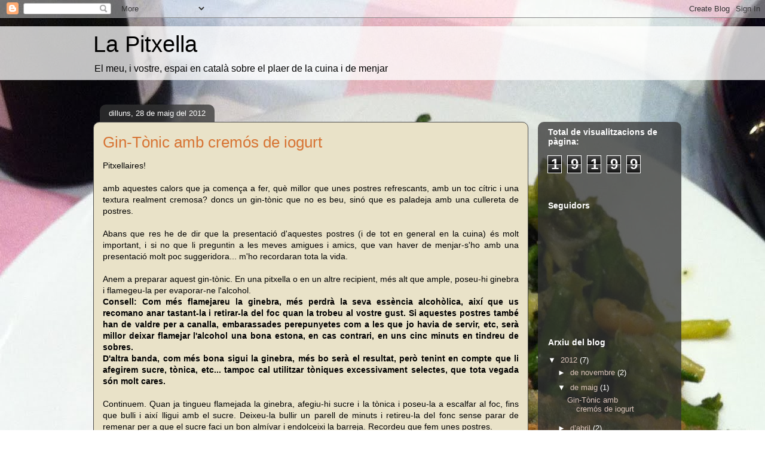

--- FILE ---
content_type: text/html; charset=UTF-8
request_url: https://lapitxella.blogspot.com/b/stats?style=BLACK_TRANSPARENT&timeRange=ALL_TIME&token=APq4FmC-gFnkg72QNBf6jLvKFVxRmFwXcb1gxfvHsiPPOkDdN9NCG3xGrZ6cqfJ0804G2hl2xNkM0BF4neAdwuqUF8Wonb6nxg
body_size: -37
content:
{"total":19199,"sparklineOptions":{"backgroundColor":{"fillOpacity":0.1,"fill":"#000000"},"series":[{"areaOpacity":0.3,"color":"#202020"}]},"sparklineData":[[0,10],[1,75],[2,65],[3,15],[4,15],[5,25],[6,25],[7,25],[8,20],[9,75],[10,15],[11,0],[12,0],[13,10],[14,15],[15,15],[16,25],[17,25],[18,5],[19,15],[20,20],[21,15],[22,15],[23,0],[24,0],[25,10],[26,15],[27,0],[28,20],[29,30]],"nextTickMs":3600000}